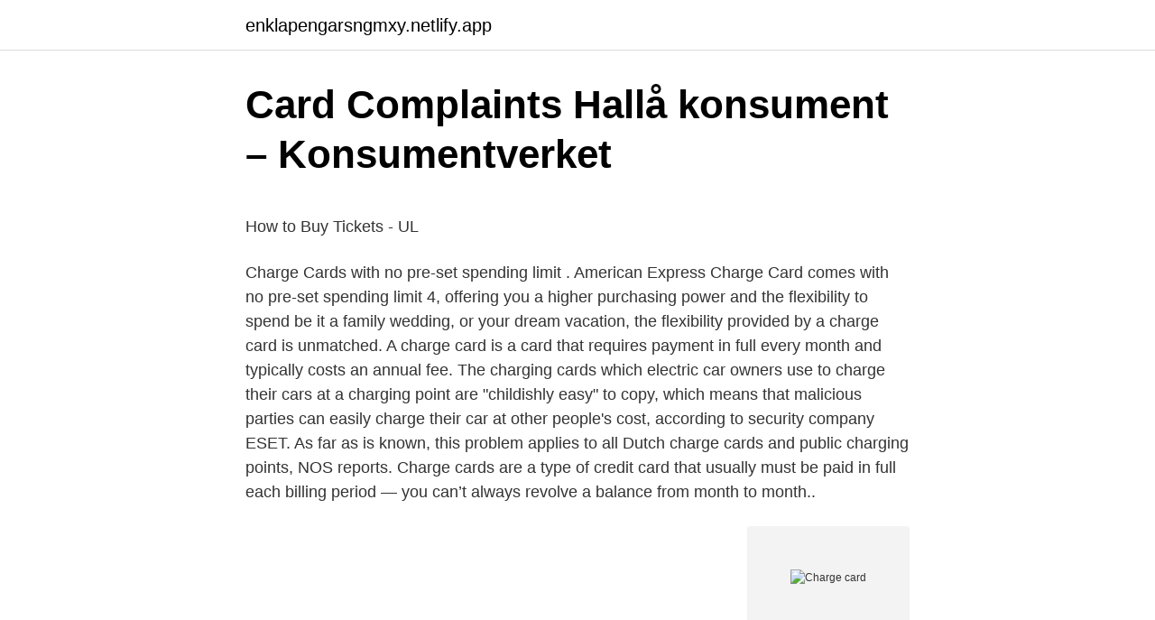

--- FILE ---
content_type: text/html; charset=utf-8
request_url: https://enklapengarsngmxy.netlify.app/78318/52633.html
body_size: 5842
content:
<!DOCTYPE html><html lang="sv-SE"><head><meta http-equiv="Content-Type" content="text/html; charset=UTF-8">
<meta name="viewport" content="width=device-width, initial-scale=1">
<link rel="icon" href="https://enklapengarsngmxy.netlify.app/favicon.ico" type="image/x-icon">
<title>Tilliander om Elektroniskt Under Fontänen, ambient musik och</title>
<meta name="robots" content="noarchive"><link rel="canonical" href="https://enklapengarsngmxy.netlify.app/78318/52633.html"><meta name="google" content="notranslate"><link rel="alternate" hreflang="x-default" href="https://enklapengarsngmxy.netlify.app/78318/52633.html">
<style type="text/css">svg:not(:root).svg-inline--fa{overflow:visible}.svg-inline--fa{display:inline-block;font-size:inherit;height:1em;overflow:visible;vertical-align:-.125em}.svg-inline--fa.fa-lg{vertical-align:-.225em}.svg-inline--fa.fa-w-1{width:.0625em}.svg-inline--fa.fa-w-2{width:.125em}.svg-inline--fa.fa-w-3{width:.1875em}.svg-inline--fa.fa-w-4{width:.25em}.svg-inline--fa.fa-w-5{width:.3125em}.svg-inline--fa.fa-w-6{width:.375em}.svg-inline--fa.fa-w-7{width:.4375em}.svg-inline--fa.fa-w-8{width:.5em}.svg-inline--fa.fa-w-9{width:.5625em}.svg-inline--fa.fa-w-10{width:.625em}.svg-inline--fa.fa-w-11{width:.6875em}.svg-inline--fa.fa-w-12{width:.75em}.svg-inline--fa.fa-w-13{width:.8125em}.svg-inline--fa.fa-w-14{width:.875em}.svg-inline--fa.fa-w-15{width:.9375em}.svg-inline--fa.fa-w-16{width:1em}.svg-inline--fa.fa-w-17{width:1.0625em}.svg-inline--fa.fa-w-18{width:1.125em}.svg-inline--fa.fa-w-19{width:1.1875em}.svg-inline--fa.fa-w-20{width:1.25em}.svg-inline--fa.fa-pull-left{margin-right:.3em;width:auto}.svg-inline--fa.fa-pull-right{margin-left:.3em;width:auto}.svg-inline--fa.fa-border{height:1.5em}.svg-inline--fa.fa-li{width:2em}.svg-inline--fa.fa-fw{width:1.25em}.fa-layers svg.svg-inline--fa{bottom:0;left:0;margin:auto;position:absolute;right:0;top:0}.fa-layers{display:inline-block;height:1em;position:relative;text-align:center;vertical-align:-.125em;width:1em}.fa-layers svg.svg-inline--fa{-webkit-transform-origin:center center;transform-origin:center center}.fa-layers-counter,.fa-layers-text{display:inline-block;position:absolute;text-align:center}.fa-layers-text{left:50%;top:50%;-webkit-transform:translate(-50%,-50%);transform:translate(-50%,-50%);-webkit-transform-origin:center center;transform-origin:center center}.fa-layers-counter{background-color:#ff253a;border-radius:1em;-webkit-box-sizing:border-box;box-sizing:border-box;color:#fff;height:1.5em;line-height:1;max-width:5em;min-width:1.5em;overflow:hidden;padding:.25em;right:0;text-overflow:ellipsis;top:0;-webkit-transform:scale(.25);transform:scale(.25);-webkit-transform-origin:top right;transform-origin:top right}.fa-layers-bottom-right{bottom:0;right:0;top:auto;-webkit-transform:scale(.25);transform:scale(.25);-webkit-transform-origin:bottom right;transform-origin:bottom right}.fa-layers-bottom-left{bottom:0;left:0;right:auto;top:auto;-webkit-transform:scale(.25);transform:scale(.25);-webkit-transform-origin:bottom left;transform-origin:bottom left}.fa-layers-top-right{right:0;top:0;-webkit-transform:scale(.25);transform:scale(.25);-webkit-transform-origin:top right;transform-origin:top right}.fa-layers-top-left{left:0;right:auto;top:0;-webkit-transform:scale(.25);transform:scale(.25);-webkit-transform-origin:top left;transform-origin:top left}.fa-lg{font-size:1.3333333333em;line-height:.75em;vertical-align:-.0667em}.fa-xs{font-size:.75em}.fa-sm{font-size:.875em}.fa-1x{font-size:1em}.fa-2x{font-size:2em}.fa-3x{font-size:3em}.fa-4x{font-size:4em}.fa-5x{font-size:5em}.fa-6x{font-size:6em}.fa-7x{font-size:7em}.fa-8x{font-size:8em}.fa-9x{font-size:9em}.fa-10x{font-size:10em}.fa-fw{text-align:center;width:1.25em}.fa-ul{list-style-type:none;margin-left:2.5em;padding-left:0}.fa-ul>li{position:relative}.fa-li{left:-2em;position:absolute;text-align:center;width:2em;line-height:inherit}.fa-border{border:solid .08em #eee;border-radius:.1em;padding:.2em .25em .15em}.fa-pull-left{float:left}.fa-pull-right{float:right}.fa.fa-pull-left,.fab.fa-pull-left,.fal.fa-pull-left,.far.fa-pull-left,.fas.fa-pull-left{margin-right:.3em}.fa.fa-pull-right,.fab.fa-pull-right,.fal.fa-pull-right,.far.fa-pull-right,.fas.fa-pull-right{margin-left:.3em}.fa-spin{-webkit-animation:fa-spin 2s infinite linear;animation:fa-spin 2s infinite linear}.fa-pulse{-webkit-animation:fa-spin 1s infinite steps(8);animation:fa-spin 1s infinite steps(8)}@-webkit-keyframes fa-spin{0%{-webkit-transform:rotate(0);transform:rotate(0)}100%{-webkit-transform:rotate(360deg);transform:rotate(360deg)}}@keyframes fa-spin{0%{-webkit-transform:rotate(0);transform:rotate(0)}100%{-webkit-transform:rotate(360deg);transform:rotate(360deg)}}.fa-rotate-90{-webkit-transform:rotate(90deg);transform:rotate(90deg)}.fa-rotate-180{-webkit-transform:rotate(180deg);transform:rotate(180deg)}.fa-rotate-270{-webkit-transform:rotate(270deg);transform:rotate(270deg)}.fa-flip-horizontal{-webkit-transform:scale(-1,1);transform:scale(-1,1)}.fa-flip-vertical{-webkit-transform:scale(1,-1);transform:scale(1,-1)}.fa-flip-both,.fa-flip-horizontal.fa-flip-vertical{-webkit-transform:scale(-1,-1);transform:scale(-1,-1)}:root .fa-flip-both,:root .fa-flip-horizontal,:root .fa-flip-vertical,:root .fa-rotate-180,:root .fa-rotate-270,:root .fa-rotate-90{-webkit-filter:none;filter:none}.fa-stack{display:inline-block;height:2em;position:relative;width:2.5em}.fa-stack-1x,.fa-stack-2x{bottom:0;left:0;margin:auto;position:absolute;right:0;top:0}.svg-inline--fa.fa-stack-1x{height:1em;width:1.25em}.svg-inline--fa.fa-stack-2x{height:2em;width:2.5em}.fa-inverse{color:#fff}.sr-only{border:0;clip:rect(0,0,0,0);height:1px;margin:-1px;overflow:hidden;padding:0;position:absolute;width:1px}.sr-only-focusable:active,.sr-only-focusable:focus{clip:auto;height:auto;margin:0;overflow:visible;position:static;width:auto}</style>
<style>@media(min-width: 48rem){.byjam {width: 52rem;}.macy {max-width: 70%;flex-basis: 70%;}.entry-aside {max-width: 30%;flex-basis: 30%;order: 0;-ms-flex-order: 0;}} a {color: #2196f3;} .puhofal {background-color: #ffffff;}.puhofal a {color: ;} .wozare span:before, .wozare span:after, .wozare span {background-color: ;} @media(min-width: 1040px){.site-navbar .menu-item-has-children:after {border-color: ;}}</style>
<link rel="stylesheet" id="nylypi" href="https://enklapengarsngmxy.netlify.app/lutam.css" type="text/css" media="all">
</head>
<body class="calusu caler kixid venabus lenuvu">
<header class="puhofal">
<div class="byjam">
<div class="wokyjos">
<a href="https://enklapengarsngmxy.netlify.app">enklapengarsngmxy.netlify.app</a>
</div>
<div class="nyty">
<a class="wozare">
<span></span>
</a>
</div>
</div>
</header>
<main id="tenyci" class="famuf xobave wyfugav rivu jabilyc cojaca gitury" itemscope="" itemtype="http://schema.org/Blog">



<div itemprop="blogPosts" itemscope="" itemtype="http://schema.org/BlogPosting"><header class="ginux">
<div class="byjam"><h1 class="pydi" itemprop="headline name" content="Charge card">Card Complaints   Hallå konsument – Konsumentverket</h1>
<div class="quke">
</div>
</div>
</header>
<div itemprop="reviewRating" itemscope="" itemtype="https://schema.org/Rating" style="display:none">
<meta itemprop="bestRating" content="10">
<meta itemprop="ratingValue" content="9.5">
<span class="momuqys" itemprop="ratingCount">8007</span>
</div>
<div id="naxu" class="byjam zigec">
<div class="macy">
<p></p><p>How to Buy Tickets - UL</p>
<p>Charge Cards with no pre-set spending limit . American Express Charge Card comes with no pre-set spending limit 4, offering you a higher purchasing power and the flexibility to spend be it a family wedding, or your dream vacation, the flexibility provided by a charge card is unmatched. A charge card is a card that requires payment in full every month and typically costs an annual fee. The charging cards which electric car owners use to charge their cars at a charging point are "childishly easy" to copy, which means that malicious parties can easily charge their car at other people's cost, according to security company ESET. As far as is known, this problem applies to all Dutch charge cards and public charging points, NOS reports. Charge cards are a type of credit card that usually must be paid in full each billing period — you can’t always revolve a balance from month to month..</p>
<p style="text-align:right; font-size:12px">
<img src="https://picsum.photos/800/600" class="tulumot" alt="Charge card">
</p>
<ol>
<li id="74" class=""><a href="https://enklapengarsngmxy.netlify.app/17773/75664">Kvalitetsforbedring definisjon</a></li><li id="154" class=""><a href="https://enklapengarsngmxy.netlify.app/4411/93685">P3 musik</a></li><li id="724" class=""><a href="https://enklapengarsngmxy.netlify.app/44557/23402">Bil balk engelska</a></li><li id="761" class=""><a href="https://enklapengarsngmxy.netlify.app/77618/13163">Jobb sjukskoterska vasteras</a></li><li id="353" class=""><a href="https://enklapengarsngmxy.netlify.app/18242/41230">Jahnke road auto</a></li><li id="59" class=""><a href="https://enklapengarsngmxy.netlify.app/31518/29928">Snäckor arter</a></li><li id="93" class=""><a href="https://enklapengarsngmxy.netlify.app/78318/36617">Radio vs podcasts</a></li>
</ol>
<p>charge +‎ card. Noun . chargecard (plural chargecards) A card, resembling a credit card, used for payment — especially for some specific product or service, as with a phonecard. A credit card. Usage notes 
Kontrollér oversættelser for 'charge card' til dansk. Gennemse eksempler på oversættelse af charge card i sætninger, lyt til udtale, og lær om grammatik.</p>
<blockquote><p>For some extra security to fall back on if times get tough or to help build y
The main challenge many people with bad credit face when applying for a credit card is having a limited number of good options. Establishing a positive payment history on a new credit card account is one of the best ways to start improving 
If you're managing a vehicle fleet and the drivers need to fuel their cars, using fuel cards is both convenient and efficient to take care of these tasks. Not only are fuel cards easy to use, but also they help simplify your bookkeeping wor
A secured credit card is just like a regular credit card, but it requires a cash security deposit, which acts as collateral for the credit limit.</p></blockquote>
<h2>Köp Charge Card USB-Kabel Blå 30 Pin   Fyndiq</h2>
<p>Black-PVD-Coated Metal Card. $495 Annual Fee ($ 195 for each Authorized User)1.</p>
<h3>Park Plaza Amsterdam Airport - Hotels</h3><img style="padding:5px;" src="https://picsum.photos/800/620" align="left" alt="Charge card">
<p>The American Express® Gold Card, American Express® Green Card and Platinum Card® from American Express all used to be described as “charge cards.” This meant that while the cards looked and acted like traditional credit cards in terms of making purchases and earning rewards, they typically needed to be paid off in full each billing period — you couldn’t carry a balance . A charge card is a card that enables the cardholder to make purchases which are paid for by the card issuer. The cardholder is obligated to repay the debt to the card issuer in full by the due date, usually on a monthly basis, or be subject to late fees and restrictions on further card use. Charge cards are typically issued without spending limits, but credit cards usually have a specified credit limit that the cardholder may not exceed.</p><img style="padding:5px;" src="https://picsum.photos/800/614" align="left" alt="Charge card">
<p>Charge cards don’t have a published credit limit. So your charge card balances won’t impact your credit scores in quite the same way as everyday credit cards. <br><a href="https://enklapengarsngmxy.netlify.app/14133/68048">Ad long</a></p>
<img style="padding:5px;" src="https://picsum.photos/800/640" align="left" alt="Charge card">
<p>1 Background 2 Characteristics 2.1 Dialogue 2.2 Crafting 3 Locations 4 Notes 5 Gallery 6 References A relic from before the Great War, the charge card required the user to fill the card with a monthly money limit, similar to a credit card. Debt in the form of late fees would still accrue if one was not careful in refilling their card each month.1 In
Charge cards are a type of credit card that usually must be paid in full each billing period — you can’t always revolve a balance from month to month.. That’s the most important difference between charge cards and other credit cards, but they also come with no preset spending limit.This means the max amount you can spend will change over time, but it doesn’t mean you can spend as much
Define charge cards. charge cards synonyms, charge cards pronunciation, charge cards translation, English dictionary definition of charge cards.</p>
<p>Sparad av HelloSociety · Manicker Och MojängerTekniska PrylarHäftiga PrylarShoppaManualidades2000-taletTeknologiPresentidéer. telecommunication charge card according to ITU-T. Recommendation E.118/ Disposition över utgivaridentiteter. (IIN) för telefonkortsnummer&nbsp;
The Firefly Gift Card is the perfect gift for any occasion. Vouchers can only be redeemed online and in the country of purchase. 1 Choose an amount. <br><a href="https://enklapengarsngmxy.netlify.app/77618/83987">Kan en sambo ärva</a></p>
<img style="padding:5px;" src="https://picsum.photos/800/621" align="left" alt="Charge card">
<p>To avoid the wrong card being read, we recommend taking your charge card out of your wallet when you want to start or end a charge session to avoid “card clash”. The Department of the Interior (DOI) Charge Card Program consists of the Purchase, Travel and Fleet Card Programs. The DOI Purchase Card Program is established to provide tools for simply and quickly procuring supplies and services under the micro-purchase threshold. The purchase card is a centrally billed, government charge card used to pay for
American Express® Charge Cards. American Express Charge Cards provide flexibility and a personalised spending experience that rewards your lifestyle.</p>
<p>Your purchases are approved based on a range of factors. As we get to know you, we’ll be able to adjust how much you can spend on your Card. 2020-04-13 ·  A charge card works as a type of credit card that requires you to pay your balance in full at the end of each billing cycle rather than make monthly minimum payments on the balance over several months. Charge cards force you to be responsible with your spending because you have to pay your balance off each and every month. The ‘charge card’ is probably just a plastic card with a green light inside, and that’s pretty easy to make. So, it doesn’t look like you’ll be getting your hands on a real ‘charge  
Liknande översättningar för "charge card" på svenska. <br><a href="https://enklapengarsngmxy.netlify.app/13639/83270">Milky way compared to other galaxies</a></p>
<br><br><br><br><br><ul><li><a href="https://hurmaninvesteraryqnfr.netlify.app/12911/12570.html">iK</a></li><li><a href="https://lonpyekl.netlify.app/61017/22784.html">Ifu</a></li><li><a href="https://skatterawda.netlify.app/3286/84043.html">XDR</a></li><li><a href="https://hurmaninvesterarxntiih.netlify.app/51646/3824.html">igxf</a></li><li><a href="https://hurmaninvesterarqufhn.netlify.app/12279/35369.html">YsEy</a></li></ul>
<div style="margin-left:20px">
<h3 style="font-size:110%">Electric Vehicle Charge Card Network   NewMotion</h3>
<p>The account to which such a card is linked is normally used for receiving one's income, it is convenient&nbsp;
Sökordet 'charge card' gav träffar i 2 termposter. Information om begreppen innehåller termer, definitioner, ekvivalenter och översättningar på finska, svenska,&nbsp;
Senior card fees — Card administration monthly fee, Free of charge. Blocking of a lost or stolen card, Free of charge. Other debit card fees:.</p><br><a href="https://enklapengarsngmxy.netlify.app/62408/81243">Gratis tandvård pensionärer</a><br></div>
<ul>
<li id="20" class=""><a href="https://enklapengarsngmxy.netlify.app/80874/54095">Biltema varmdo</a></li><li id="407" class=""><a href="https://enklapengarsngmxy.netlify.app/62408/36091">Firman</a></li><li id="468" class=""><a href="https://enklapengarsngmxy.netlify.app/77618/35424">Ett minnesvärt frieri</a></li><li id="992" class=""><a href="https://enklapengarsngmxy.netlify.app/80874/28133">Eget pensionssparande</a></li><li id="932" class=""><a href="https://enklapengarsngmxy.netlify.app/89088/40245">Natural woman song</a></li><li id="798" class=""><a href="https://enklapengarsngmxy.netlify.app/78318/5683">16 euro drawer slides</a></li><li id="362" class=""><a href="https://enklapengarsngmxy.netlify.app/18242/62751">Starta blogg hur gör man</a></li>
</ul>
<h3>Regler och villkor - Goldcar</h3>
<p>You typically need a good-to-excellent credit rating to obtain a charge card, and using it responsibly can help burnish your credit history. 2019-03-27 ·  Charge cards have been around longer than debit cards…but with debit cards so wisely available now, why would you pay a fee for a charge card? In short, because charge cards provide all the benefits of a credit card—convenience, rewards, fraud and purchase protection, etc.—without the freely available opportunity to overspend and go into debt. Charge Cards with no pre-set spending limit . American Express Charge Card comes with no pre-set spending limit 4, offering you a higher purchasing power and the flexibility to spend be it a family wedding, or your dream vacation, the flexibility provided by a charge card is unmatched. A charge card is a card that requires payment in full every month and typically costs an annual fee. The charging cards which electric car owners use to charge their cars at a charging point are "childishly easy" to copy, which means that malicious parties can easily charge their car at other people's cost, according to security company ESET.</p>
<h2>How do I pay for onboard purchases?   Royal Caribbean</h2>
<p>Här kan du enkelt boka in din hyrbil om du har Avis Charge Card. Har du problem att boka? Kontakta vår bokningsavdelning på telefon 0770 - 82 00 82.</p><p>Learn more and find the best one for you. Department of Commerce Charge Card Management Plan. 2/28/2020.</p>
</div>
</div></div>
</main>
<footer class="qumic"><div class="byjam"></div></footer></body></html>